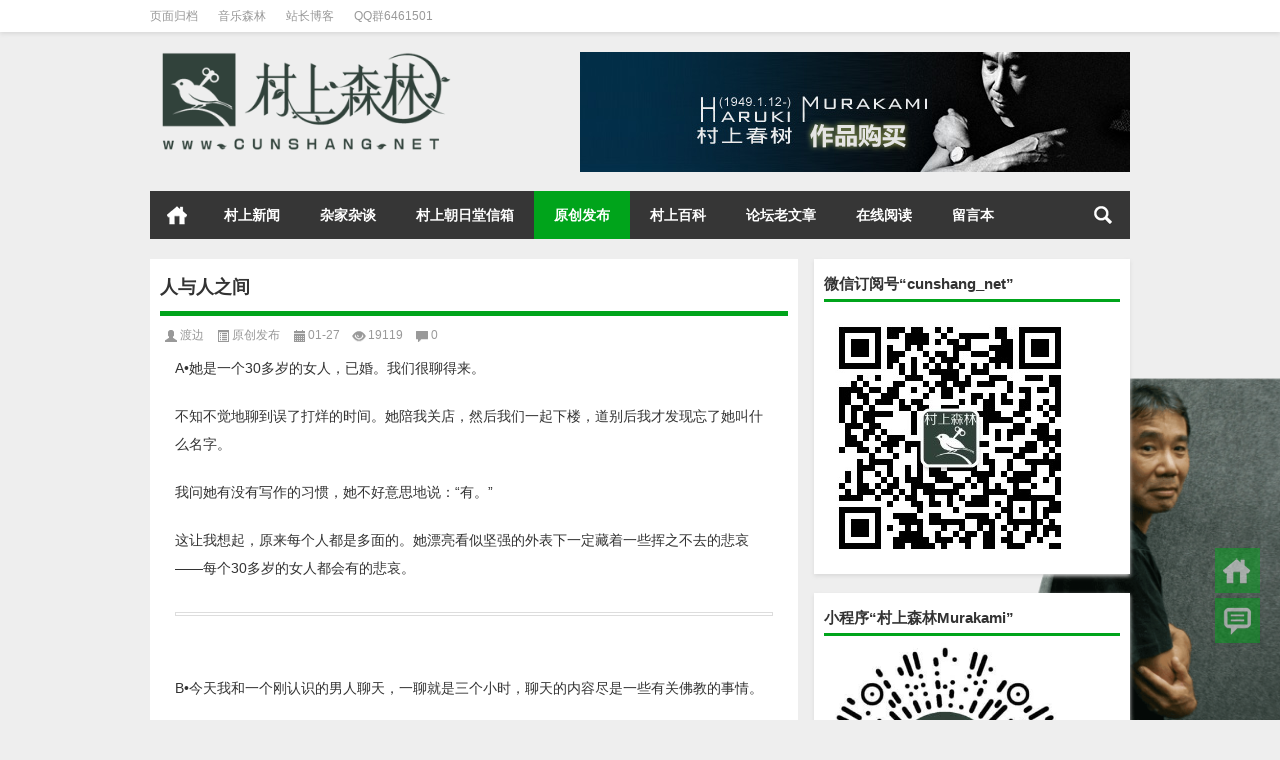

--- FILE ---
content_type: text/html; charset=UTF-8
request_url: https://www.cunshang.net/3220.html
body_size: 14648
content:
<!DOCTYPE html PUBLIC "-//W3C//DTD XHTML 1.0 Transitional//EN" "http://www.w3.org/TR/xhtml1/DTD/xhtml1-transitional.dtd">
<html xmlns="http://www.w3.org/1999/xhtml">
<head profile="http://gmpg.org/xfn/11">
<meta charset="UTF-8">
<meta http-equiv="Content-Type" content="text/html" />
<meta http-equiv="X-UA-Compatible" content="IE=edge,chrome=1">
<title>人与人之间|村上春树的森林</title>

<meta name="description" content="A•她是一个30多岁的女人，已婚。我们很聊得来。 不知不觉地聊到误了打烊的时间。她陪我关店，然后我们一起下楼，道别后我才发现忘了她叫什么名字。 我问她有没有写作的习惯，她不好意思地说：“有。” 这让我想起，原来每个人都是多面的。她漂亮看似坚强的外表下一定藏着一" />
<meta name="keywords" content="" />
<meta name="viewport" content="width=device-width, initial-scale=1.0, user-scalable=0, minimum-scale=1.0, maximum-scale=1.0">
<link rel="alternate" type="application/rss+xml" title="村上春树的森林 RSS Feed" href="https://www.cunshang.net/feed" />
<link rel="alternate" type="application/atom+xml" title="村上春树的森林 Atom Feed" href="https://www.cunshang.net/feed/atom" />
<link rel="shortcut icon" href="/wp-content/themes/Loostrive/images/favicon.ico" type="image/x-icon" />
<link rel="pingback" href="https://www.cunshang.net/xmlrpc.php" />
<!--[if lte IE 7]><script>window.location.href='http://up.loome.net/upgrade-your-browser2.html?referrer='+location.href;</script><![endif]-->
<meta name='robots' content='max-image-preview:large' />
<link rel='stylesheet' id='wp-block-library-css' href='https://www.cunshang.net/wp-includes/css/dist/block-library/style.min.css?ver=6.6.4' type='text/css' media='all' />
<style id='classic-theme-styles-inline-css' type='text/css'>
/*! This file is auto-generated */
.wp-block-button__link{color:#fff;background-color:#32373c;border-radius:9999px;box-shadow:none;text-decoration:none;padding:calc(.667em + 2px) calc(1.333em + 2px);font-size:1.125em}.wp-block-file__button{background:#32373c;color:#fff;text-decoration:none}
</style>
<style id='global-styles-inline-css' type='text/css'>
:root{--wp--preset--aspect-ratio--square: 1;--wp--preset--aspect-ratio--4-3: 4/3;--wp--preset--aspect-ratio--3-4: 3/4;--wp--preset--aspect-ratio--3-2: 3/2;--wp--preset--aspect-ratio--2-3: 2/3;--wp--preset--aspect-ratio--16-9: 16/9;--wp--preset--aspect-ratio--9-16: 9/16;--wp--preset--color--black: #000000;--wp--preset--color--cyan-bluish-gray: #abb8c3;--wp--preset--color--white: #ffffff;--wp--preset--color--pale-pink: #f78da7;--wp--preset--color--vivid-red: #cf2e2e;--wp--preset--color--luminous-vivid-orange: #ff6900;--wp--preset--color--luminous-vivid-amber: #fcb900;--wp--preset--color--light-green-cyan: #7bdcb5;--wp--preset--color--vivid-green-cyan: #00d084;--wp--preset--color--pale-cyan-blue: #8ed1fc;--wp--preset--color--vivid-cyan-blue: #0693e3;--wp--preset--color--vivid-purple: #9b51e0;--wp--preset--gradient--vivid-cyan-blue-to-vivid-purple: linear-gradient(135deg,rgba(6,147,227,1) 0%,rgb(155,81,224) 100%);--wp--preset--gradient--light-green-cyan-to-vivid-green-cyan: linear-gradient(135deg,rgb(122,220,180) 0%,rgb(0,208,130) 100%);--wp--preset--gradient--luminous-vivid-amber-to-luminous-vivid-orange: linear-gradient(135deg,rgba(252,185,0,1) 0%,rgba(255,105,0,1) 100%);--wp--preset--gradient--luminous-vivid-orange-to-vivid-red: linear-gradient(135deg,rgba(255,105,0,1) 0%,rgb(207,46,46) 100%);--wp--preset--gradient--very-light-gray-to-cyan-bluish-gray: linear-gradient(135deg,rgb(238,238,238) 0%,rgb(169,184,195) 100%);--wp--preset--gradient--cool-to-warm-spectrum: linear-gradient(135deg,rgb(74,234,220) 0%,rgb(151,120,209) 20%,rgb(207,42,186) 40%,rgb(238,44,130) 60%,rgb(251,105,98) 80%,rgb(254,248,76) 100%);--wp--preset--gradient--blush-light-purple: linear-gradient(135deg,rgb(255,206,236) 0%,rgb(152,150,240) 100%);--wp--preset--gradient--blush-bordeaux: linear-gradient(135deg,rgb(254,205,165) 0%,rgb(254,45,45) 50%,rgb(107,0,62) 100%);--wp--preset--gradient--luminous-dusk: linear-gradient(135deg,rgb(255,203,112) 0%,rgb(199,81,192) 50%,rgb(65,88,208) 100%);--wp--preset--gradient--pale-ocean: linear-gradient(135deg,rgb(255,245,203) 0%,rgb(182,227,212) 50%,rgb(51,167,181) 100%);--wp--preset--gradient--electric-grass: linear-gradient(135deg,rgb(202,248,128) 0%,rgb(113,206,126) 100%);--wp--preset--gradient--midnight: linear-gradient(135deg,rgb(2,3,129) 0%,rgb(40,116,252) 100%);--wp--preset--font-size--small: 13px;--wp--preset--font-size--medium: 20px;--wp--preset--font-size--large: 36px;--wp--preset--font-size--x-large: 42px;--wp--preset--spacing--20: 0.44rem;--wp--preset--spacing--30: 0.67rem;--wp--preset--spacing--40: 1rem;--wp--preset--spacing--50: 1.5rem;--wp--preset--spacing--60: 2.25rem;--wp--preset--spacing--70: 3.38rem;--wp--preset--spacing--80: 5.06rem;--wp--preset--shadow--natural: 6px 6px 9px rgba(0, 0, 0, 0.2);--wp--preset--shadow--deep: 12px 12px 50px rgba(0, 0, 0, 0.4);--wp--preset--shadow--sharp: 6px 6px 0px rgba(0, 0, 0, 0.2);--wp--preset--shadow--outlined: 6px 6px 0px -3px rgba(255, 255, 255, 1), 6px 6px rgba(0, 0, 0, 1);--wp--preset--shadow--crisp: 6px 6px 0px rgba(0, 0, 0, 1);}:where(.is-layout-flex){gap: 0.5em;}:where(.is-layout-grid){gap: 0.5em;}body .is-layout-flex{display: flex;}.is-layout-flex{flex-wrap: wrap;align-items: center;}.is-layout-flex > :is(*, div){margin: 0;}body .is-layout-grid{display: grid;}.is-layout-grid > :is(*, div){margin: 0;}:where(.wp-block-columns.is-layout-flex){gap: 2em;}:where(.wp-block-columns.is-layout-grid){gap: 2em;}:where(.wp-block-post-template.is-layout-flex){gap: 1.25em;}:where(.wp-block-post-template.is-layout-grid){gap: 1.25em;}.has-black-color{color: var(--wp--preset--color--black) !important;}.has-cyan-bluish-gray-color{color: var(--wp--preset--color--cyan-bluish-gray) !important;}.has-white-color{color: var(--wp--preset--color--white) !important;}.has-pale-pink-color{color: var(--wp--preset--color--pale-pink) !important;}.has-vivid-red-color{color: var(--wp--preset--color--vivid-red) !important;}.has-luminous-vivid-orange-color{color: var(--wp--preset--color--luminous-vivid-orange) !important;}.has-luminous-vivid-amber-color{color: var(--wp--preset--color--luminous-vivid-amber) !important;}.has-light-green-cyan-color{color: var(--wp--preset--color--light-green-cyan) !important;}.has-vivid-green-cyan-color{color: var(--wp--preset--color--vivid-green-cyan) !important;}.has-pale-cyan-blue-color{color: var(--wp--preset--color--pale-cyan-blue) !important;}.has-vivid-cyan-blue-color{color: var(--wp--preset--color--vivid-cyan-blue) !important;}.has-vivid-purple-color{color: var(--wp--preset--color--vivid-purple) !important;}.has-black-background-color{background-color: var(--wp--preset--color--black) !important;}.has-cyan-bluish-gray-background-color{background-color: var(--wp--preset--color--cyan-bluish-gray) !important;}.has-white-background-color{background-color: var(--wp--preset--color--white) !important;}.has-pale-pink-background-color{background-color: var(--wp--preset--color--pale-pink) !important;}.has-vivid-red-background-color{background-color: var(--wp--preset--color--vivid-red) !important;}.has-luminous-vivid-orange-background-color{background-color: var(--wp--preset--color--luminous-vivid-orange) !important;}.has-luminous-vivid-amber-background-color{background-color: var(--wp--preset--color--luminous-vivid-amber) !important;}.has-light-green-cyan-background-color{background-color: var(--wp--preset--color--light-green-cyan) !important;}.has-vivid-green-cyan-background-color{background-color: var(--wp--preset--color--vivid-green-cyan) !important;}.has-pale-cyan-blue-background-color{background-color: var(--wp--preset--color--pale-cyan-blue) !important;}.has-vivid-cyan-blue-background-color{background-color: var(--wp--preset--color--vivid-cyan-blue) !important;}.has-vivid-purple-background-color{background-color: var(--wp--preset--color--vivid-purple) !important;}.has-black-border-color{border-color: var(--wp--preset--color--black) !important;}.has-cyan-bluish-gray-border-color{border-color: var(--wp--preset--color--cyan-bluish-gray) !important;}.has-white-border-color{border-color: var(--wp--preset--color--white) !important;}.has-pale-pink-border-color{border-color: var(--wp--preset--color--pale-pink) !important;}.has-vivid-red-border-color{border-color: var(--wp--preset--color--vivid-red) !important;}.has-luminous-vivid-orange-border-color{border-color: var(--wp--preset--color--luminous-vivid-orange) !important;}.has-luminous-vivid-amber-border-color{border-color: var(--wp--preset--color--luminous-vivid-amber) !important;}.has-light-green-cyan-border-color{border-color: var(--wp--preset--color--light-green-cyan) !important;}.has-vivid-green-cyan-border-color{border-color: var(--wp--preset--color--vivid-green-cyan) !important;}.has-pale-cyan-blue-border-color{border-color: var(--wp--preset--color--pale-cyan-blue) !important;}.has-vivid-cyan-blue-border-color{border-color: var(--wp--preset--color--vivid-cyan-blue) !important;}.has-vivid-purple-border-color{border-color: var(--wp--preset--color--vivid-purple) !important;}.has-vivid-cyan-blue-to-vivid-purple-gradient-background{background: var(--wp--preset--gradient--vivid-cyan-blue-to-vivid-purple) !important;}.has-light-green-cyan-to-vivid-green-cyan-gradient-background{background: var(--wp--preset--gradient--light-green-cyan-to-vivid-green-cyan) !important;}.has-luminous-vivid-amber-to-luminous-vivid-orange-gradient-background{background: var(--wp--preset--gradient--luminous-vivid-amber-to-luminous-vivid-orange) !important;}.has-luminous-vivid-orange-to-vivid-red-gradient-background{background: var(--wp--preset--gradient--luminous-vivid-orange-to-vivid-red) !important;}.has-very-light-gray-to-cyan-bluish-gray-gradient-background{background: var(--wp--preset--gradient--very-light-gray-to-cyan-bluish-gray) !important;}.has-cool-to-warm-spectrum-gradient-background{background: var(--wp--preset--gradient--cool-to-warm-spectrum) !important;}.has-blush-light-purple-gradient-background{background: var(--wp--preset--gradient--blush-light-purple) !important;}.has-blush-bordeaux-gradient-background{background: var(--wp--preset--gradient--blush-bordeaux) !important;}.has-luminous-dusk-gradient-background{background: var(--wp--preset--gradient--luminous-dusk) !important;}.has-pale-ocean-gradient-background{background: var(--wp--preset--gradient--pale-ocean) !important;}.has-electric-grass-gradient-background{background: var(--wp--preset--gradient--electric-grass) !important;}.has-midnight-gradient-background{background: var(--wp--preset--gradient--midnight) !important;}.has-small-font-size{font-size: var(--wp--preset--font-size--small) !important;}.has-medium-font-size{font-size: var(--wp--preset--font-size--medium) !important;}.has-large-font-size{font-size: var(--wp--preset--font-size--large) !important;}.has-x-large-font-size{font-size: var(--wp--preset--font-size--x-large) !important;}
:where(.wp-block-post-template.is-layout-flex){gap: 1.25em;}:where(.wp-block-post-template.is-layout-grid){gap: 1.25em;}
:where(.wp-block-columns.is-layout-flex){gap: 2em;}:where(.wp-block-columns.is-layout-grid){gap: 2em;}
:root :where(.wp-block-pullquote){font-size: 1.5em;line-height: 1.6;}
</style>
<link rel='stylesheet' id='kube-css' href='https://www.cunshang.net/wp-content/themes/Loostrive/css/kube.css?ver=6.6.4' type='text/css' media='all' />
<link rel='stylesheet' id='fresco-css' href='https://www.cunshang.net/wp-content/themes/Loostrive/images/imgbox/lightbox.css?ver=1.5.1' type='text/css' media='all' />
<script type="text/javascript" src="https://www.cunshang.net/wp-content/themes/Loostrive/js/jquery.min.js?ver=6.6.4" id="jquery-js"></script>
<script type="text/javascript" src="https://www.cunshang.net/wp-content/plugins/links-auto-replacer/public/js/lar-public.js?ver=2.0.0" id="links-auto-replacer-js"></script>
<script type="text/javascript" src="https://www.cunshang.net/wp-content/themes/Loostrive/comments-ajax.js?ver=1" id="comments-ajax-js"></script>
<link rel="https://api.w.org/" href="https://www.cunshang.net/wp-json/" /><link rel="alternate" title="JSON" type="application/json" href="https://www.cunshang.net/wp-json/wp/v2/posts/3220" /><link rel="canonical" href="https://www.cunshang.net/3220.html" />
<link rel='shortlink' href='https://www.cunshang.net/?p=3220' />
<link rel="alternate" title="oEmbed (JSON)" type="application/json+oembed" href="https://www.cunshang.net/wp-json/oembed/1.0/embed?url=https%3A%2F%2Fwww.cunshang.net%2F3220.html" />
<link rel="alternate" title="oEmbed (XML)" type="text/xml+oembed" href="https://www.cunshang.net/wp-json/oembed/1.0/embed?url=https%3A%2F%2Fwww.cunshang.net%2F3220.html&#038;format=xml" />
<style> .lar_social_share_icon{
 				margin: 2px;
 				}</style><link rel="stylesheet" type="text/css" href="https://www.cunshang.net/wp-content/themes/Loostrive/css/style/green.css" />
<style type="text/css" id="custom-background-css">
body.custom-background { background-image: url("https://www.cunshang.net/wp-content/uploads/2018/03/bg.png"); background-position: right bottom; background-size: contain; background-repeat: no-repeat; background-attachment: fixed; }
</style>
			<style type="text/css" id="wp-custom-css">
			.harry-longimage {

margin-bottom:-9px;

}		</style>
		<style>
	#post_container .fixed-hight .thumbnail{height:200px; overflow: hidden;}
	@media only screen and (max-width: 640px) {#post_container .fixed-hight .thumbnail{height:105px; overflow: hidden;}}
	.related,.related_box{height: 185px;}
	.related_box .r_pic,.related_box .r_pic img {height: 95px;}
		@media only screen and (max-width: 640px) {#post_container li .article h2{height: 45px;overflow: hidden;padding-bottom: 0;margin-bottom: 10px;}}	@media only screen and (max-width: 640px){.container {margin:0 5% ;max-width:none !important;}}    </style>
	<script type="text/javascript" src="/js/jquery.jplayer.min.js"></script>
<script type="text/javascript">
//<![CDATA[

$(document).ready(function(){

	// Local copy of jQuery selectors, for performance.
	var	my_jPlayer = $("#jquery_jplayer"),
		my_trackName = $("#jp_container .track-name"),
		my_playState = $("#jp_container .play-state"),
		my_extraPlayInfo = $("#jp_container .extra-play-info");

	// Some options
	var	opt_play_first = false, // If true, will attempt to auto-play the default track on page loads. No effect on mobile devices, like iOS.
		opt_auto_play = true, // If true, when a track is selected, it will auto-play.
		opt_text_playing = "Now playing", // Text when playing
		opt_text_selected = "Track selected"; // Text when not playing

	// A flag to capture the first track
	var first_track = true;

	// Change the time format
	$.jPlayer.timeFormat.padMin = false;
	$.jPlayer.timeFormat.padSec = false;
	$.jPlayer.timeFormat.sepMin = " min ";
	$.jPlayer.timeFormat.sepSec = " sec";

	// Initialize the play state text
	my_playState.text(opt_text_selected);

	// Instance jPlayer
	my_jPlayer.jPlayer({
		ready: function () {
			$("#jp_container .track-default").click();
		},
		timeupdate: function(event) {
			my_extraPlayInfo.text(parseInt(event.jPlayer.status.currentPercentAbsolute, 10) + "%");
		},
		play: function(event) {
			my_playState.text(opt_text_playing);
		},
		pause: function(event) {
			my_playState.text(opt_text_selected);
		},
		ended: function(event) {
			my_playState.text(opt_text_selected);
		},
		swfPath: "../../dist/jplayer",
		cssSelectorAncestor: "#jp_container",
		supplied: "mp3",
		wmode: "window"
	});

	// Create click handlers for the different tracks
	$("#jp_container .track").click(function(e) {
		my_trackName.text($(this).text());
		my_jPlayer.jPlayer("setMedia", {
			mp3: $(this).attr("href")
		});
		if((opt_play_first && first_track) || (opt_auto_play && !first_track)) {
			my_jPlayer.jPlayer("play");
		}
		first_track = false;
		$(this).blur();
		return false;
	});

});
//]]>
</script>
</head>
<body  class="custom-background">
		<div id="head" class="row">
        			
        	<div class="mainbar row">
                <div class="container">
                        <div id="topbar">
                            <ul id="toolbar" class="menu"><li id="menu-item-613" class="menu-item menu-item-type-post_type menu-item-object-page menu-item-613"><a href="https://www.cunshang.net/page-archive">页面归档</a></li>
<li id="menu-item-1045" class="menu-item menu-item-type-custom menu-item-object-custom menu-item-1045"><a target="_blank" rel="noopener" href="http://www.zhangyoucheng.com">音乐森林</a></li>
<li id="menu-item-4088" class="menu-item menu-item-type-custom menu-item-object-custom menu-item-4088"><a target="_blank" rel="noopener" href="http://www.blog555.com">站长博客</a></li>
<li id="menu-item-4397" class="menu-item menu-item-type-custom menu-item-object-custom menu-item-4397"><a target="_blank" rel="noopener" href="http://t.cn/8smYg2Q">QQ群6461501</a></li>
</ul>                        </div>
                        <div id="rss">
                            <ul>
                                                                                            </ul>
                        </div>
                 </div>  
             </div>
             <div class="clear"></div>
         				<div class="container">
					<div id="blogname" class="third">
                    	<a href="https://www.cunshang.net/" title="村上春树的森林">                        <img src="/wp-content/themes/Loostrive/images/logo.png" alt="村上春树的森林" /></a>
                    </div>
                 	                 	<div class="banner push-right">
                 	<a href="
https://jingfen.jd.com/item?u_act_p=union-activity&union_page_id=274316&utm_campaign=t_45318" target="blank"><img src="/images/banner1.png" ></a>
<!-- <div id="jquery_jplayer"></div><div id="jp_container" class="demo-container"><a href="/murakamiharuki.mp3" class="track track-default"><img src="/images/banner.png" ></a></div> -->					</div>
                	                </div>
				<div class="clear"></div>
		</div>
		<div class="mainmenus container">
			<div class="mainmenu">
				<div class="topnav">
					                		<a href="https://www.cunshang.net" title="首页" class="home_none">首页</a>
    				                    <div class="menu-button"><i class="menu-ico"></i></div>
                    	<ul id="menu-%e5%af%bc%e8%88%aa" class="menu"><li id="menu-item-47" class="menu-item menu-item-type-taxonomy menu-item-object-category menu-item-47"><a href="https://www.cunshang.net/category/news">村上新闻</a></li>
<li id="menu-item-70" class="menu-item menu-item-type-taxonomy menu-item-object-category menu-item-70"><a href="https://www.cunshang.net/category/comments">杂家杂谈</a></li>
<li id="menu-item-7081" class="menu-item menu-item-type-taxonomy menu-item-object-category menu-item-7081"><a href="https://www.cunshang.net/category/murakamisplace">村上朝日堂信箱</a></li>
<li id="menu-item-1434" class="menu-item menu-item-type-taxonomy menu-item-object-category current-post-ancestor current-menu-parent current-post-parent menu-item-1434"><a href="https://www.cunshang.net/category/ycfb">原创发布</a></li>
<li id="menu-item-95" class="menu-item menu-item-type-custom menu-item-object-custom menu-item-has-children menu-item-95"><a href="#">村上百科</a>
<ul class="sub-menu">
	<li id="menu-item-91" class="menu-item menu-item-type-post_type menu-item-object-page menu-item-91"><a href="https://www.cunshang.net/encyclopedia-of-chinese-village-version">村上百科中文版</a></li>
	<li id="menu-item-96" class="menu-item menu-item-type-post_type menu-item-object-page menu-item-96"><a href="https://www.cunshang.net/wikipedia-on-japanese-version">村上百科日文版</a></li>
	<li id="menu-item-101" class="menu-item menu-item-type-post_type menu-item-object-page menu-item-101"><a href="https://www.cunshang.net/murakami-wikipedia-english-version">村上百科英文版</a></li>
	<li id="menu-item-622" class="menu-item menu-item-type-post_type menu-item-object-page menu-item-622"><a href="https://www.cunshang.net/haruki-murakami-quotations">村上春树语录</a></li>
	<li id="menu-item-619" class="menu-item menu-item-type-post_type menu-item-object-page menu-item-619"><a href="https://www.cunshang.net/haruki-murakami-tree-s-quotes">村上春樹の名言</a></li>
	<li id="menu-item-701" class="menu-item menu-item-type-post_type menu-item-object-page menu-item-701"><a href="https://www.cunshang.net/haruki-murakami-quotes">Murakami quotes</a></li>
</ul>
</li>
<li id="menu-item-6785" class="menu-item menu-item-type-custom menu-item-object-custom menu-item-6785"><a target="_blank" rel="noopener" href="/qtfy/index.htm">论坛老文章</a></li>
<li id="menu-item-6964" class="menu-item menu-item-type-custom menu-item-object-custom menu-item-6964"><a target="_blank" rel="noopener" href="https://yd.qq.com/web/search/books?author=%E6%9D%91%E4%B8%8A%E6%98%A5%E6%A0%91">在线阅读</a></li>
<li id="menu-item-7090" class="menu-item menu-item-type-post_type menu-item-object-page menu-item-7090"><a href="https://www.cunshang.net/post-this">留言本</a></li>
</ul>                    
                <ul class="menu-right">
                    <li class="menu-search">
                    	<a href="#" id="menu-search" title="搜索"></a>
                    	<div class="menu-search-form ">
							<form action="https://www.cunshang.net" method="get">
                            	<input name="s" type="text" id="search" value="" maxlength="150" placeholder="请输入搜索内容" x-webkit-speech style="width:135px">
                            	<input type="submit" value="搜索" class="button"/>
                            </form>
                        </div>
                    </li>
                </ul> 
                                 <!-- menus END -->                    
            </div>
				</div>
				<div class="clear"></div>
			</div>
		</div>
			<div class="container">
					<div class="row"></div>   	 	<div id="sidebar">
	 
<div class="widget box row"><h3>微信订阅号“cunshang_net”</h3>			<div class="textwidget"><img src="http://www.cunshang.net/wp-content/uploads/2014/12/qrcode_for_gh_debef8364f59_258.jpg"></div>
		</div><div class="widget box row"><h3>小程序“村上森林Murakami”</h3>			<div class="textwidget"><p><img fetchpriority="high" decoding="async" class="alignnone  wp-image-7007" src="http://www.cunshang.net/wp-content/uploads/2024/06/xiaochengxulogo-1-1.jpg" alt="" width="248" height="248" /></p>
</div>
		</div>		  <div class="widget box row">
		  	<div id="tab-title">
				<div class="tab">
					<ul id="tabnav">
						<li class="selected">最新文章</li>
						<li>热评文章</li>
						<li>随机文章</li>
					</ul>
				</div>
				<div class="clear"></div>
			</div>
			<div id="tab-content">
				<ul>	<li><a href='https://www.cunshang.net/7532.html'>小城与不确定性的墙 在线阅读</a></li>
	<li><a href='https://www.cunshang.net/7505.html'>【限量礼盒版】小城与不确定性的墙 村上春树新书</a></li>
	<li><a href='https://www.cunshang.net/7499.html'>读客版《小城与不确定性的墙》封面公布</a></li>
	<li><a href='https://www.cunshang.net/7492.html'>新书定名《小城与不确定性的墙》</a></li>
	<li><a href='https://www.cunshang.net/7442.html'>村上春树作品赖明珠译本推出｜长文解析赖译与林译，百分百还原村上成为可能吗？</a></li>
	<li><a href='https://www.cunshang.net/7437.html'>马保靖：《与世界末日与冷酷异境》——我的村上春树阅途起始</a></li>
	<li><a href='https://www.cunshang.net/7435.html'>０７０、０７１：给毕业初中生的寄语</a></li>
	<li><a href='https://www.cunshang.net/7433.html'>０６９：拥抱失去的东西</a></li>
	<li><a href='https://www.cunshang.net/7430.html'>０６７、０６８：小时候读过，记忆犹存的书</a></li>
	<li><a href='https://www.cunshang.net/7428.html'>０６６：菅止戈男的歌词变了</a></li>
</ul>
				<ul class="hide">                	<li><a href="https://www.cunshang.net/1354.html" title="站长的村上书籍一览">站长的村上书籍一览</a></li>
				                	<li><a href="https://www.cunshang.net/6786.html" title="十几年前的一些论坛文章">十几年前的一些论坛文章</a></li>
				                	<li><a href="https://www.cunshang.net/7532.html" title="小城与不确定性的墙 在线阅读">小城与不确定性的墙 在线阅读</a></li>
				                	<li><a href="https://www.cunshang.net/2191.html" title="村上春树的巡礼之年CD">村上春树的巡礼之年CD</a></li>
				                	<li><a href="https://www.cunshang.net/1159.html" title="村上春树的“炸牡蛎理论”">村上春树的“炸牡蛎理论”</a></li>
				                	<li><a href="https://www.cunshang.net/6239.html" title="驱动你生活的原动力是什么？">驱动你生活的原动力是什么？</a></li>
				                	<li><a href="https://www.cunshang.net/6830.html" title="村上春树，终于要出新书了！7月18日出版发行">村上春树，终于要出新书了！7月18日出版发行</a></li>
				                	<li><a href="https://www.cunshang.net/218.html" title="音乐、性和死亡——试析村上春树构筑《挪威的森林》的基本元素">音乐、性和死亡——试析村上春树构筑《挪威的森林》的基本元素</a></li>
				                	<li><a href="https://www.cunshang.net/6576.html" title="网站重新开放">网站重新开放</a></li>
				                	<li><a href="https://www.cunshang.net/6581.html" title="《刺杀骑士团长》：是时候告别林少华的矫情翻译和江郎才尽的村上春树了！">《刺杀骑士团长》：是时候告别林少华的矫情翻译和江郎才尽的村上春树了！</a></li>
				</ul>
				<ul class="hide">
				                	<li><a href="https://www.cunshang.net/7331.html" title="016 宫泽理惠的诱惑 的文章">016 宫泽理惠的诱惑</a></li>
				                	<li><a href="https://www.cunshang.net/3987.html" title="村上春树在二零零四（多图慎入） 的文章">村上春树在二零零四（多图慎入）</a></li>
				                	<li><a href="https://www.cunshang.net/7421.html" title="０６３：《弗兰妮和祖伊》真有趣 的文章">０６３：《弗兰妮和祖伊》真有趣</a></li>
				                	<li><a href="https://www.cunshang.net/2688.html" title="北海乘桴：背对1968——《挪威的森林》的政治背景 的文章">北海乘桴：背对1968——《挪威的森林》的政治背景</a></li>
				                	<li><a href="https://www.cunshang.net/2648.html" title="村上春树：死并非生的对立面，死潜伏在我们的生之中 的文章">村上春树：死并非生的对立面，死潜伏在我们的生之中</a></li>
				                	<li><a href="https://www.cunshang.net/5546.html" title="村上春树今年能拿到诺贝尔文学奖吗？ 的文章">村上春树今年能拿到诺贝尔文学奖吗？</a></li>
				                	<li><a href="https://www.cunshang.net/230.html" title="张爱玲与村上春树 的文章">张爱玲与村上春树</a></li>
				                	<li><a href="https://www.cunshang.net/5524.html" title="乔治·布什绝不可能是村上春树的“粉丝” 的文章">乔治·布什绝不可能是村上春树的“粉丝”</a></li>
				                	<li><a href="https://www.cunshang.net/1252.html" title="村上春树:不是体制创造我们 而是我们创造体制 的文章">村上春树:不是体制创造我们 而是我们创造体制</a></li>
				                	<li><a href="https://www.cunshang.net/3380.html" title="每个人心里都住着许多姑娘｜他推荐给她的8个微信公众号 的文章">每个人心里都住着许多姑娘｜他推荐给她的8个微信公众号</a></li>
				                </ul>
             </div>
          </div>
<div class="widget box row"><h3>最新评论</h3><div class="r_comment"> <ul id="scroll_List"><li><a href="https://www.cunshang.net/post-this#comment-494337" title="查看该评论文章： 留言本"><span>cynthia</span><br/>你能一直坚持下来真的非常厉害！那个时...</a></li><li><a href="https://www.cunshang.net/post-this#comment-494307" title="查看该评论文章： 留言本"><span>渡边</span><br/>是的啊，我上大学的时候开始做的这个网...</a></li><li><a href="https://www.cunshang.net/7532.html#comment-494306" title="查看该评论文章： 小城与不确定性的墙 在线阅读"><span>渡边</span><br/>嗯啊，一直放着呗~</a></li><li><a href="https://www.cunshang.net/post-this#comment-494275" title="查看该评论文章： 留言本"><span>cynthia</span><br/>我大概是在2002年的时候发现这个网站的...</a></li><li><a href="https://www.cunshang.net/7532.html#comment-494240" title="查看该评论文章： 小城与不确定性的墙 在线阅读"><span>ashes of time</span><br/>上次来还是初一 这会儿都三十啦 居然还...</a></li><li><a href="https://www.cunshang.net/7532.html#comment-494230" title="查看该评论文章： 小城与不确定性的墙 在线阅读"><span>初君</span><br/>初中第一次读村上君的书，当时就深深被...</a></li></ul></div></div>	<div id="sidebar-follow">
		</div>
</div>    	<div class="mainleft"  id="content">
			<div class="article_container row  box">
				<h1>人与人之间</h1>
                    <div class="article_info">
                        <span class="info_author info_ico"><a href="https://www.cunshang.net/author/%e6%b8%a1%e8%be%b9" title="由 渡边 发布" rel="author">渡边</a></span> 
                        <span class="info_category info_ico"><a href="https://www.cunshang.net/category/ycfb" rel="category tag">原创发布</a></span> 
                        <span class="info_date info_ico">01-27</span>
                        <span class="info_views info_ico">19119</span>
                        <span class="info_comment info_ico"><a href="https://www.cunshang.net/3220.html#respond">0</a></span>                    </div>
            	<div class="clear"></div>
            <div class="context">
				<div id="post_content"><p>A•她是一个30多岁的女人，已婚。我们很聊得来。</p>
<p>不知不觉地聊到误了打烊的时间。她陪我关店，然后我们一起下楼，道别后我才发现忘了她叫什么名字。</p>
<p>我问她有没有写作的习惯，她不好意思地说：“有。”</p>
<p>这让我想起，原来每个人都是多面的。她漂亮看似坚强的外表下一定藏着一些挥之不去的悲哀——每个30多岁的女人都会有的悲哀。</p>
<table border="0" cellspacing="0" cellpadding="0" align="left">
<tbody>
<tr>
<td></td>
</tr>
</tbody>
</table>
<p>&nbsp;</p>
<p>B•今天我和一个刚认识的男人聊天，一聊就是三个小时，聊天的内容尽是一些有关佛教的事情。</p>
<p>男人说，佛教是一个关于找寻真正的自我的信仰。</p>
<p>他突然问我是否读过村上春树的小说。随后，他拿起了一本村上春树的书(我忘了是哪一本)，说：“他写的东西好蓝，蓝得让人想跳楼。”</p>
<p>我们就这样开始聊起佛教来。</p>
<p>我对这个男人感到无比的好奇。他滔滔不绝地分析着日本和中国的历史，一副很有知识的样子。长得很普通，看起来应该是40出头。我觉得他乍看之下其实长得蛮像村上春树的。</p>
<p>他一直不停地强调，村上春树的小说真的很蓝，很蓝。</p>
<p>我忍不住问了他一句：“那你算是一个悲观的人吗？”</p>
<p>他说：“我一点都不消极，不过事实是，这个世界确实充满着痛苦与悲伤。唯一的办法，就是通过修行来摆脱世间永无止尽的痛苦。”</p>
<p>他和我一样，最喜欢的村上春树小说是《一九七三年的弹珠玩具》。他说，小说里有一幕是描写故事主人翁在山上驾着车，车子随着山路的斜坡上了又下，姿势优美得像只猫。</p>
<p>虽然我并不记得小说里有这样的一幕。</p>
<p>C•M是我在台北认识的台湾女生，今年25岁。我在台北住的青年旅馆就是她开的。</p>
<p>她长得很好看，留着一头长发，皮肤黝黑，很健康的样子。听说两年前和朋友开了这家青年旅社，而在做这件事之前她还一个人在欧洲旅行了一年。</p>
<p>这样的女生难免令人产生幻想。她有男朋友吗？有喜欢什么乐团吗？对死亡的看法又是什么？</p>
<p>离开台北的那天早上，她骑着电单车把我载到师大附近某一间咖啡馆吃早餐。</p>
<p>我们一班人，除了我这个新加坡人，还有来自南非的女生和一个从挪威来台湾学中文的男生Eivind。</p>
<p>在咖啡馆里，我们大家各自拿出一本书，认真地读起来。</p>
<p>M拿出的便是J.D. Salinger的“The Catcher In the Rye”。</p>
<p>(我在17岁至19岁之间，同时迷恋着J.D. Salinger、Jack Kerouac、Allen Ginsberg等50、60年代传奇作家。直到某一年——或许是21岁的时候吧——我才开始对他们的颓废堕落感到无比的厌恶。)</p>
<p>为了赶上中午的飞机，我和这些在青年旅社认识的朋友道别，离开咖啡馆，一个人前往机场。</p>
<p>后来的几个月，我一直都忘不了这个骑着电单车又爱读J.D. Salinger的女生。连我自己也不知道为什么。</p>
<p>(摘编自新加坡《联合早报》 文：卓诗妮)</p>
<div style='width:100%,margin-top:20px;text-align:center;'><br/><br/>微信扫描下方的二维码阅读本文<br/><br/><p><img  width='150' src='https://www.cunshang.net/wp-content/plugins/rest-api-to-miniprogram/qrcode/qrcode-3220.png' ></p></div></div>
				               	<div class="clear"></div>
                
                <div class="article_tags">
                	<div class="tagcloud">
                    	标签：                    </div>
                </div>
                             </div>
		</div>
    	    		<div class="single-ad box row"><script type="text/javascript">
    var pidArray = ["74641723441319639", "74641723441419023","74641723441722055","74641723441761632","74641723441804537","74641723441823964","74641723441846337","74641723441870528","74641723442013419","74641728728596787","74641728729161279"]; 
    var jd_union_pid = pidArray[Math.floor(Math.random() * pidArray.length)]; 
    var jd_union_euid = "";
</script>
<script type="text/javascript" src="//ads-union.jd.com/static/js/union.js"></script></div>
							
        
		<div class="row box">
			<div id="authorarea">
				                <i class="author_arrow"></i>
            </div>
		</div>
    	<div>
		<ul class="post-navigation row">
			<div class="post-previous twofifth">
				上一篇 <br> <a href="https://www.cunshang.net/3212.html" rel="prev">原创投稿 | 圣诞节的Dairy Queen-2014-01-26</a>            </div>
            <div class="post-next twofifth">
				下一篇 <br> <a href="https://www.cunshang.net/3232.html" rel="next">我的堕落</a>            </div>
        </ul>
	</div>
     
	<div class="article_container row  box article_related">
    	<div class="related">
		<ul>
		<li class="related_box"  >
			<a href="https://www.cunshang.net/6912.html" title="私小说《二人之国》第一幕" target="_blank">
			<div class="r_pic">
                    <img src="https://www.cunshang.net/wp-content/themes/Loostrive/images/noimage.gif" width="140" height="95" alt="暂无图片">			</div>
			<div class="r_title">
					私小说《二人之国》第一幕            </div>
            </a>
		</li>
			<li class="related_box"  >
			<a href="https://www.cunshang.net/6845.html" title="当我看完《当我谈跑步时，我谈些什么》，我想些什么" target="_blank">
			<div class="r_pic">
                    <img src="https://www.cunshang.net/wp-content/themes/Loostrive/images/noimage.gif" width="140" height="95" alt="暂无图片">			</div>
			<div class="r_title">
					当我看完《当我谈跑步时，我谈些什么》，我想些什么            </div>
            </a>
		</li>
			<li class="related_box"  >
			<a href="https://www.cunshang.net/6841.html" title="诗歌《别处生长》外三首" target="_blank">
			<div class="r_pic">
                    <img src="https://www.cunshang.net/wp-content/themes/Loostrive/images/noimage.gif" width="140" height="95" alt="暂无图片">			</div>
			<div class="r_title">
					诗歌《别处生长》外三首            </div>
            </a>
		</li>
			<li class="related_box"  >
			<a href="https://www.cunshang.net/6807.html" title="投稿--《心脏》" target="_blank">
			<div class="r_pic">
                    <img src="https://www.cunshang.net/wp-content/themes/Loostrive/images/noimage.gif" width="140" height="95" alt="暂无图片">			</div>
			<div class="r_title">
					投稿--《心脏》            </div>
            </a>
		</li>
			<li class="related_box"  >
			<a href="https://www.cunshang.net/6793.html" title="投稿--猫儿日记   二月一日深夜" target="_blank">
			<div class="r_pic">
                    <img src="https://www.cunshang.net/wp-content/themes/Loostrive/images/noimage.gif" width="140" height="95" alt="暂无图片">			</div>
			<div class="r_title">
					投稿--猫儿日记   二月一日深夜            </div>
            </a>
		</li>
			<li class="related_box"  >
			<a href="https://www.cunshang.net/6786.html" title="十几年前的一些论坛文章" target="_blank">
			<div class="r_pic">
                    <img src="https://www.cunshang.net/wp-content/themes/Loostrive/timthumb.php?src=http://www.cunshang.net/wp-content/uploads/2019/11/7FAC6E3B-E363-430B-8FCB-BC6830E0675B.jpeg&amp;h=95&amp;w=140&amp;zc=1" width="140" height="95" alt="十几年前的一些论坛文章" />			</div>
			<div class="r_title">
					十几年前的一些论坛文章            </div>
            </a>
		</li>
			<li class="related_box"  >
			<a href="https://www.cunshang.net/6752.html" title="村上春树的初秋和微阳" target="_blank">
			<div class="r_pic">
                    <img src="https://www.cunshang.net/wp-content/themes/Loostrive/images/noimage.gif" width="140" height="95" alt="暂无图片">			</div>
			<div class="r_title">
					村上春树的初秋和微阳            </div>
            </a>
		</li>
			<li class="related_box"  >
			<a href="https://www.cunshang.net/6576.html" title="网站重新开放" target="_blank">
			<div class="r_pic">
                    <img src="https://www.cunshang.net/wp-content/themes/Loostrive/timthumb.php?src=http://www.cunshang.net/wp-content/uploads/2018/03/old.png&amp;h=95&amp;w=140&amp;zc=1" width="140" height="95" alt="网站重新开放" />			</div>
			<div class="r_title">
					网站重新开放            </div>
            </a>
		</li>
	</ul>       	</div>
	</div>
         	<div class="clear"></div>
	<div id="comments_box">
		<!-- You can start editing here. -->
 
<div class="row box">			<!-- If comments are open, but there are no comments. -->
		<h3 id="comments">人与人之间：等您坐沙发呢！</h3>
	 			<div id="respond_box">
	<div id="respond">
		<h3>发表评论</h3>	
		<div class="cancel-comment-reply">
			<small><a rel="nofollow" id="cancel-comment-reply-link" href="/3220.html#respond" style="display:none;">点击这里取消回复。</a></small>
		</div>
		    <form action="http://www.cunshang.net/wp-comments-post.php" method="post" id="commentform">
      		<div id="comment-author-info">

        <ul class="comment_input">    
            <label for="author"><span class="input-prepend">昵称</span></label>
            <input type="text" name="author" id="author" class="" value="" size="22" tabindex="1" />
            <label for="email"><span class="input-prepend">邮箱</span></label>
            <input type="email" name="email" id="email" class="" value="" size="22" tabindex="2" />
            <label for="url"><span class="input-prepend">网址</span></label>
            <input type="text" name="url" id="url" class="" value="" size="22" tabindex="3" />
        </ul>
	</div>
      		<!--<p><small><strong>XHTML:</strong> You can use these tags: <code>&lt;a href=&quot;&quot; title=&quot;&quot;&gt; &lt;abbr title=&quot;&quot;&gt; &lt;acronym title=&quot;&quot;&gt; &lt;b&gt; &lt;blockquote cite=&quot;&quot;&gt; &lt;cite&gt; &lt;code&gt; &lt;del datetime=&quot;&quot;&gt; &lt;em&gt; &lt;i&gt; &lt;q cite=&quot;&quot;&gt; &lt;s&gt; &lt;strike&gt; &lt;strong&gt; </code></small></p>-->
      <div class="clear"></div>
      <div class="comt-box">
		<textarea name="comment" id="comment" class="comt-area" tabindex="4" cols="50" rows="5" onkeydown="if(event.ctrlKey&amp;&amp;event.keyCode==13){document.getElementById('submit').click();return false};"></textarea>
        <div class="comt-ctrl">
			<a class="comt-addsmilies" href="javascript:;">表情</a>
			<div class="comt-smilies"><a title="mrgreen" href="javascript:grin('mrgreen')"><img src="https://www.cunshang.net/wp-content/themes/Loostrive/images/smilies/icon_mrgreen.gif" /></a><a title="razz" href="javascript:grin('razz')"><img src="https://www.cunshang.net/wp-content/themes/Loostrive/images/smilies/icon_razz.gif" /></a><a title="sad" href="javascript:grin('sad')"><img src="https://www.cunshang.net/wp-content/themes/Loostrive/images/smilies/icon_sad.gif" /></a><a title="smile" href="javascript:grin('smile')"><img src="https://www.cunshang.net/wp-content/themes/Loostrive/images/smilies/icon_smile.gif" /></a><a title="oops" href="javascript:grin('oops')"><img src="https://www.cunshang.net/wp-content/themes/Loostrive/images/smilies/icon_redface.gif" /></a><a title="grin" href="javascript:grin('grin')"><img src="https://www.cunshang.net/wp-content/themes/Loostrive/images/smilies/icon_biggrin.gif" /></a><a title="eek" href="javascript:grin('eek')"><img src="https://www.cunshang.net/wp-content/themes/Loostrive/images/smilies/icon_surprised.gif" /></a><a title="???" href="javascript:grin('???')"><img src="https://www.cunshang.net/wp-content/themes/Loostrive/images/smilies/icon_confused.gif" /></a><a title="cool" href="javascript:grin('cool')"><img src="https://www.cunshang.net/wp-content/themes/Loostrive/images/smilies/icon_cool.gif" /></a><a title="lol" href="javascript:grin('lol')"><img src="https://www.cunshang.net/wp-content/themes/Loostrive/images/smilies/icon_lol.gif" /></a><a title="mad" href="javascript:grin('mad')"><img src="https://www.cunshang.net/wp-content/themes/Loostrive/images/smilies/icon_mad.gif" /></a><a title="twisted" href="javascript:grin('twisted')"><img src="https://www.cunshang.net/wp-content/themes/Loostrive/images/smilies/icon_twisted.gif" /></a><a title="roll" href="javascript:grin('roll')"><img src="https://www.cunshang.net/wp-content/themes/Loostrive/images/smilies/icon_rolleyes.gif" /></a><a title="wink" href="javascript:grin('wink')"><img src="https://www.cunshang.net/wp-content/themes/Loostrive/images/smilies/icon_wink.gif" /></a><a title="idea" href="javascript:grin('idea')"><img src="https://www.cunshang.net/wp-content/themes/Loostrive/images/smilies/icon_idea.gif" /></a><a title="arrow" href="javascript:grin('arrow')"><img src="https://www.cunshang.net/wp-content/themes/Loostrive/images/smilies/icon_arrow.gif" /></a><a title="neutral" href="javascript:grin('neutral')"><img src="https://www.cunshang.net/wp-content/themes/Loostrive/images/smilies/icon_neutral.gif" /></a><a title="cry" href="javascript:grin('cry')"><img src="https://www.cunshang.net/wp-content/themes/Loostrive/images/smilies/icon_cry.gif" /></a><a title="?" href="javascript:grin('?')"><img src="https://www.cunshang.net/wp-content/themes/Loostrive/images/smilies/icon_question.gif" /></a><a title="evil" href="javascript:grin('evil')"><img src="https://www.cunshang.net/wp-content/themes/Loostrive/images/smilies/icon_evil.gif" /></a><a title="shock" href="javascript:grin('shock')"><img src="https://www.cunshang.net/wp-content/themes/Loostrive/images/smilies/icon_eek.gif" /></a><a title="!" href="javascript:grin('!')"><img src="https://www.cunshang.net/wp-content/themes/Loostrive/images/smilies/icon_exclaim.gif" /></a></div>
            <span class="comt-num">还能输入<em>210</em>个字</span>
			<input class="comt-submit" name="submit" type="submit" id="submit" tabindex="5" value="发布评论" />
			<input type='hidden' name='comment_post_ID' value='3220' id='comment_post_ID' />
<input type='hidden' name='comment_parent' id='comment_parent' value='0' />
         </div>
       </div>
		<script type="text/javascript">	//Crel+Enter
		//<![CDATA[
			jQuery(document).keypress(function(e){
				if(e.ctrlKey && e.which == 13 || e.which == 10) { 
					jQuery(".submit").click();
					document.body.focus();
				} else if (e.shiftKey && e.which==13 || e.which == 10) {
					jQuery(".submit").click();
				}          
			})
		// ]]>
		</script>
		<p style="display: none;"><input type="hidden" id="akismet_comment_nonce" name="akismet_comment_nonce" value="fcc2fb2f7a" /></p><p style="display: none !important;" class="akismet-fields-container" data-prefix="ak_"><label>&#916;<textarea name="ak_hp_textarea" cols="45" rows="8" maxlength="100"></textarea></label><input type="hidden" id="ak_js_1" name="ak_js" value="11"/><script>document.getElementById( "ak_js_1" ).setAttribute( "value", ( new Date() ).getTime() );</script></p>    </form>
	<div class="clear"></div>
      </div>
  </div>
    </div>  
  <script type="text/javascript">
  function ajacpload(){
$('#comment_pager a').click(function(){
    var wpurl=$(this).attr("href").split(/(\?|&)action=AjaxCommentsPage.*$/)[0];
    var commentPage = 1;
    if (/comment-page-/i.test(wpurl)) {
    commentPage = wpurl.split(/comment-page-/i)[1].split(/(\/|#|&).*$/)[0];
    } else if (/cpage=/i.test(wpurl)) {
    commentPage = wpurl.split(/cpage=/)[1].split(/(\/|#|&).*$/)[0];
    };
    //alert(commentPage);//获取页数
    var postId =$('#cp_post_id').text();
	//alert(postId);//获取postid
    var url = wpurl.split(/#.*$/)[0];
    url += /\?/i.test(wpurl) ? '&' : '?';
    url += 'action=AjaxCommentsPage&post=' + postId + '&page=' + commentPage;        
    //alert(url);//看看传入参数是否正确
    $.ajax({
    url:url,
    type: 'GET',
    beforeSend: function() {
    document.body.style.cursor = 'wait';
    var C=0.7;//修改下面的选择器，评论列表div的id，分页部分的id
    $('#thecomments,#comment_pager').css({opacity:C,MozOpacity:C,KhtmlOpacity:C,filter:'alpha(opacity=' + C * 100 + ')'});
    var loading='Loading';
    $('#comment_pager').html(loading);
    },
    error: function(request) {
        alert(request.responseText);
    },
    success:function(data){
    var responses=data.split('');
    $('#thecomments').html(responses[0]);
    $('#comment_pager').html(responses[1]);
    var C=1; //修改下面的选择器，评论列表div的id，分页部分的id
    $('#thecomments,#comment_pager').css({opacity:C,MozOpacity:C,KhtmlOpacity:C,filter:'alpha(opacity=' + C * 100 + ')'});
    $('#cmploading').remove();
    document.body.style.cursor = 'auto';
    ajacpload();//自身重载一次
	//single_js();//需要重载的js，注意
	$body.animate( { scrollTop: $('#comment_header').offset().top - 200}, 1000);
        }//返回评论列表顶部
    });    
    return false;
    });
}
  </script>
    </div>
	</div>
</div>
<div class="clear"></div>
<div id="footer">
      <div class="copyright">
  <p> Copyright &copy; 2011-2024 <a href="https://www.cunshang.net/"><strong>
    村上春树的森林    </strong></a> <br />
        <a href="https://beian.miit.gov.cn/" rel="external">苏ICP备2024103726号</a>
	  <img src="/logo01.6189a29f.png" style="display: inline;margin: 0 5px;width: 16px;"><a href="https://beian.mps.gov.cn/#/query/webSearch?code=32011202001069" rel="noreferrer" target="_blank">苏公网安备32011202001069</a>
    .            <script>
var _hmt = _hmt || [];
(function() {
  var hm = document.createElement("script");
  hm.src = "https://hm.baidu.com/hm.js?e6e4bc8d3009fd26934525856030fd58";
  var s = document.getElementsByTagName("script")[0]; 
  s.parentNode.insertBefore(hm, s);
})();
</script>           </p>
  </div>
</div>
</div>
<!--gototop-->
<div id="tbox">
    <a id="home" href="https://www.cunshang.net"></a>
      	 
  <a id="pinglun" href="#comments_box" title="前往评论"><i class="fa fa-commenting"></i></a>
	    <a id="gotop" href="javascript:void(0)"></a> </div>
<script type="text/javascript" src="https://www.cunshang.net/wp-content/themes/Loostrive/js/loostrive.js?ver=1.1" id="script-js"></script>
<script type="text/javascript" src="https://www.cunshang.net/wp-content/themes/Loostrive/images/imgbox/lightbox.min.js?ver=1.5.1" id="fresco-js"></script>
<script defer type="text/javascript" src="https://www.cunshang.net/wp-content/plugins/akismet/_inc/akismet-frontend.js?ver=1762987639" id="akismet-frontend-js"></script>

</body></html>

--- FILE ---
content_type: text/html;charset=UTF-8
request_url: https://ads-union.jd.com/pre?callback=callback&pid=74641723441870528&cuid=&euid=&cb=jd1769395255431&t=1769395255431
body_size: 103
content:
	callback('jd1769395255431="//ads-union.jd.com/product?type=product&pt=1&unionId=45318&siteId=64733594&mid=12380650&w=308&h=170&euid=&cuid=&pid=74641723441870528&pvt=0&pv=baee39885959464d90baa5bd6c2a0e85&cUnionId=&extColumns=&lpt=0"')


--- FILE ---
content_type: text/html;charset=UTF-8
request_url: https://ads-union.jd.com/product?type=product&pt=1&unionId=45318&siteId=64733594&mid=12380650&w=308&h=170&euid=&cuid=&pid=74641723441870528&pvt=0&pv=baee39885959464d90baa5bd6c2a0e85&cUnionId=&extColumns=&lpt=0&charSet=UTF-8&windowSize=308,170
body_size: 1376
content:
	<!DOCTYPE html PUBLIC "-//W3C//DTD XHTML 1.0 Transitional//EN" "http://www.w3.org/TR/xhtml1/DTD/xhtml1-transitional.dtd"> 
<html xmlns="http://www.w3.org/1999/xhtml">
	<head>
        <meta content="text/html; charset=utf-8" http-equiv=Content-Type/>
		<title></title>
		<link rel="stylesheet" type="text/css" href="/static/css/new_page.css" />
        <script type="text/javascript" charset="utf-8" src="/static/js/jquery.min.js"></script>
        <meta property="jd:sku" content="12380650" />
	</head>
	<body>
		<div class="ad-box-lr" style="width:308px; height:170px;">
				<div class="mark"><a href="//media.jd.com/" target="_blank" title="京东联盟推广">JD</a></div>
				<a href="//union-click.jd.com/jdc?type=union&p=[base64]&t=W1dCFBBFC1pXUwkEAEAdQFkJBRpWXEdDB15FFQEQDlQcXxQdS0IJRg==&e=" target="_blank">
					<img src="http://img14.360buyimg.com/N2/jfs/t1/388441/21/12315/52564/69742b03F3ffea6ac/09143203201b4ddf.jpg" width="160" height="160"/>
				</a>
		  		<div class="info">
		  			<table>
		  				<tr>
		  					<td>
					  			<a target="_blank" href="//union-click.jd.com/jdc?type=union&p=[base64]&t=W1dCFBBFC1pXUwkEAEAdQFkJBRpWXEdDB15FFQEQDlQcXxQdS0IJRg==&e=">
				 					<i title="村上春树：世界尽头与冷酷仙境（2018）">村上春树：世界尽头与冷酷仙境（2018）</i>
				 				</a>
		  						<a id="J_12380650" class="item-price" target="_blank" href="//union-click.jd.com/jdc?type=union&p=[base64]&t=W1dCFBBFC1pXUwkEAEAdQFkJBRpWXEdDB15FFQEQDlQcXxQdS0IJRg==&e="><em>￥</em></a>
		  					</td>
		  				</tr>
		  			</table>
		  		</div>
		</div>
		<script type="text/javascript" charset="utf-8" src="/static/js/common.js"></script>
		<script src="https://h5.360buyimg.com/ws_js/jdwebm.js?v=jdAd" async></script>
		<script>
			var bp_bizid = "jdAdList"
		</script>
		<script src="https://gias.jd.com/js/pc-tk.js"></script>
		<script src="https://storage.360buyimg.com/jsresource/risk/handler.js"></script>
		<script src="https://storage.360buyimg.com/webcontainer/js_security_v3_0.1.4.js"></script>
    <script type="text/javascript" charset="utf-8" src="/static/js/sha256.js"></script>
    <script type="text/javascript" charset="utf-8" src="/static/js/sign.js"></script>
    <script type="text/javascript" charset="utf-8" src="/static/js/requestApi.js"></script>
		<script type="text/javascript" charset="utf-8">
			(function () {
				const skuId = $("meta[property='jd:sku']").attr("content")
				if (skuId) { 
					const params = {
						funName: "search",
						param: {
							pageNo: 1,
							pageSize: 1,
							keyWord: skuId,
						},
						source: 20226,
						clientPageId: 'adProduct'
					}
					const paramsSign =  {
						businessId: "1e715",
						functionId: "unionSearch",
						appid: "u_play",
					}
					addSign(paramsSign, params).then(h5st => {
						getProduct(params, encodeURI(h5st))
						getLink(skuId)
					})
				}
			})();
		</script>
	</body>
</html>

--- FILE ---
content_type: text/css
request_url: https://www.cunshang.net/wp-content/themes/Loostrive/css/style/green.css
body_size: 9281
content:
/* 
	Theme Name:Loostrive
	Theme URL:http://www.loome.net/wordpress-theme/loostrive/
	Description:Loostrive主题是是一款功能更强大的响应式主题，获得此主题使用帮助 <a href="http://www.loome.net/wordpress-theme/loostrive/">Loostrive发布页</a>
	Author:Loome洛米
	Author URI:http://www.loome.net/
	Tags:Loostrive,Loome
	Version:2.0
*/
body { background: #eee; color: #333; font: 13px 微软雅黑, Verdana, Arial, Helvetica, sans-serif; line-height: 1; }
::selection { color: #fff; background: #00a41b; }
::-moz-selection {color:#fff;background:#00a41b;}
a:link, a:visited { color: #474747; text-decoration: none; -webkit-transition: background-color .15s linear, color .15s linear; -moz-transition: background-color .15s linear, color .15s linear; -o-transition: background-color .15s linear, color .15s linear; -ms-transition: background-color .15s linear, color .15s linear; transition: background-color .15s linear, color .15s linear; }
a:hover { color: #00a41b; }
.clear { clear: both; }
.box { background: #fff; border: solid 1px #e3e3e3 \9; border-bottom: solid 1px #ccc \9;  -webkit-box-shadow: 0 2px 4px 0 #d9d9d9;-moz-box-shadow: 0 2px 4px 0 #d9d9d9;box-shadow: 0 2px 4px 0 #d9d9d9;}
h2 { font-size: 16px; font-weight: bold; line-height: 1.5em; padding-bottom: 10px; }
h3 { font-size: 15px; line-height: 36px; height: 36px; }
.container { max-width: 980px; margin: 0 auto; }
strong { font-weight: bold; }
blockquote, pre { padding: 5px 10px 5px 40px; margin: 10px 0; background: #F7F7F7 url(../../images/quotebg.gif) no-repeat 10px 10px; border: 1px solid #EBEBEB; color: #00a41b; font-size: 12px; }
blockquote p, pre p { text-indent: 0 !important }
center { margin: 0 auto; text-align: center }
@-webkit-keyframes fadeInUp{
	0%{opacity:0;-webkit-transform:translateY(20px)}
	100%{opacity:1;-webkit-transform:translateY(0)}
}
@-moz-keyframes fadeInUp{
0%{opacity:0;-moz-transform:translateY(20px)}
100%{opacity:1;-moz-transform:translateY(0)}
}
/*header*/
.mainbar { background:#fff; border-bottom:1px solid #ddd \9; width:100%; height:32px; -webkit-box-shadow: 0 2px 4px 0 #d9d9d9;-moz-box-shadow: 0 2px 4px 0 #d9d9d9;box-shadow: 0 2px 4px 0 #d9d9d9;}
#topbar { height: 30px; line-height: 30px; float: left; overflow: hidden; }
#topbar ul { list-style: none; }
#topbar ul li { height: 33px; line-height: 33px; float: left; padding: 0 20px 0 0; text-align: center; font-size:12px }
#topbar ul li a{ color:#999}
#topbar ul li a:hover{ color:#00a41b}
#topbar ul ul { display: none; }
.toolbar { height: 30px; line-height: 30px; float: left; }
#rss { float: right; }
#rss ul li { margin: 4px 0 0 14px; float: right }
.icon1, .icon1 span.hover, .icon2, .icon2 span.hover, .icon3, .icon3 span.hover, .icon4, .icon4 span.hover, .icon5, .icon5 span.hover, .icon6, .icon6 span.hover { display: block; width: 24px; height: 24px; background: url(../../images/social_icon.gif) no-repeat; }
.icon1 { background-position: 0 -48px; }
.icon1 span.hover { background-position: 0 -72px; }
.icon2 { background-position: 0 -192px; }
.icon2 span.hover { background-position: 0 -216px; }
.icon3 { background-position: 0 -240px; }
.icon3 span.hover { background-position: 0 -264px; }
.icon4 { background-position: 0 -96px; }
.icon4 span.hover { background-position: 0 -120px; }
.icon5 { background-position: 0 -144px; }
.icon5 span.hover { background-position: 0 -168px; }
.icon6 { background-position: 0 0; }
.icon6 span.hover { background-position: 0 -24px; }
#blogname { outline: none; overflow: hidden; }
#blogname h1 { text-indent: -9999px; height: 0; width: 0; }
.search_phone { display: none }
/*loading*/
#main_loading { position: fixed !important; position: absolute; top: 0; left: 0; height: 100px; width: 200px; z-index: 999; background: #00a41b url(../../images/loading.gif) no-repeat center; opacity: 0.6; filter: alpha(opacity=60); font-size: 14px; line-height: 20px; top: 50%; left: 50%; margin-top: -50px; margin-left: -100px; border-radius: 5px; }
#loading-one { color: #fff; position: absolute; top: 50%; left: 50%; margin: 50px 0 0 -50px; padding: 3px 10px; }
/*nav*/
.mainmenus { background: #363636; }
.home { float: left; height: 48px; width: 54px; background: #00a41b url(../../images/icon.png) no-repeat 5px -148px; text-indent: -9999px;}
.home_none { float: left; height: 48px; width: 54px; background: url(../../images/icon.png) no-repeat 5px -148px; text-indent: -9999px; }
.home_none:hover { background: #00a41b url(../../images/icon.png) no-repeat 5px -148px; }
.topnav { height: 48px; font-size: 14px; font-weight: bold; text-align: center; position:relative }
.topnav a { color: #fff; height: 48px; line-height: 48px; }
.topnav ul { z-index: 999; }
.topnav li { height: 48px; float: left; position: relative; width: auto; }
.topnav li a{ float: left; position: relative; padding: 0 20px; display: block; }
.topnav li a:hover, .topnav .current_page_item ,.topnav .current-menu-item,.topnav .current-post-parent{ background: #00a41b; float: left; position: relative; }
.topnav ul ul { display: none; position: absolute; top: 48px; z-index: 999; left: 0;-webkit-animation:fadeInUp .3s .2s ease both;-moz-animation:fadeInUp .3s .2s ease both; }
.topnav ul ul li { font-size: 13px; color: #363636; display: block; position: relative; height: 36px; line-height: 36px;border-top: #444 solid 1px; left: -28px; }
.topnav ul ul li a { font-size: 13px; color: #fff; display: block; position: relative; width: 150px; height: 36px; line-height: 36px; text-align: left; background: #363636; font-weight: normal; }
.topnav ul ul li a:hover { font-size: 13px; color: #fff; display: block; position: relative; width: 150px; height: 36px; line-height: 36px; text-align: left; background: #00a41b; font-weight: normal; }
.topnav ul ul ul { display: none; position: absolute; top: -1px; left: 190px; z-index: 999; }
.topnav ul ul ul li { font-size: 13px; color: #363636; display: block; position: relative; height: 36px; line-height: 36px; text-align: center; }
.topnav ul ul ul li a { font-size: 13px; color: #fff; display: block; position: relative; width: 150px; height: 36px; line-height: 36px; text-align: left; background: #363636; font-weight: normal; }
.topnav ul ul ul li a:hover { font-size: 13px; color: #fff; display: block; position: relative; width: 150px; height: 36px; line-height: 36px; text-align: left; background: #00a41b; font-weight: normal; }
.topnav .menu-button {display:none; position: absolute; top:8px; right:54px; cursor: pointer; }
.topnav .menu-button.active{background:rgba(0,0,0,0.2); border-radius:5px;}
.topnav .menu-button i{ display:block; width:40px; height:33px; background:url(../../images/icon.png) no-repeat -2px -236px}
.topnav .menu-right{ position:absolute; right:0; top:0}
.topnav .menu-right .menu-search{ position:relative;}
.topnav .menu-right #menu-search{ width:14px;background: url(../../images/icon.png) no-repeat 5px -193px;}
.topnav .menu-right .menu-search .menu-search-form{ width: 200px; display:none; position:absolute; top:48px; right:0; background:#00a41b; padding:15px; z-index:900}
.topnav .menu-right .menu-search .menu-search-form .button{border: none; background:#363636; color: #fff; padding: 6px 12px;}
.topnav .menu-right .current_page_item .menu-search-form{ display:block}

.subsidiary { background: #fff; height: 34px; padding: 0 10px; margin-bottom: 20px;}
.bulletin { overflow: hidden; height: 24px; margin: 5px 0; line-height: 24px; }
.bulletin span { width: 70px; }
.bulletin marquee { color: #00a41b; }
.bdshare_small { margin-top: 8px; }
.bdshare_small .bdsharebuttonbox{text-align: right}
.bdshare_small .bdsharebuttonbox a{float: inherit;}
.full-width .textwidget{width: 100%;margin: 0;}
.full-width .textwidget img{max-width: 100%;}
/*************************侧边栏***********************/
#sidebar { width: 316px; margin-left: 16px; float: right; }
#sidebar-follow { width: 316px; }
.widget { padding: 10px; }
.widget h3 { padding: 0; margin-bottom: 10px; height: 30px; line-height: 30px; border-bottom: #00a41b solid 3px; font-size: 15px; font-weight: bold; }
.widget span { color: #00a41b; }
.widget em { color: #666; font-style: normal; margin-right: 20px; float: right; }
.widget ul { padding: 1px 0 1px 0; }
.widget ul li { line-height: 1.5em; border-bottom: dashed 1px #f3f3f3; padding: 5px 0 }
/*文本*/
.textwidget { margin: -3px; overflow: hidden; width: 300px; }
.textwidget img { max-width: 300px; height: auto }
.inter-top .textwidget { margin:0; overflow: hidden; width: auto; }
.inter-top .textwidget img { max-width: inherit; height: auto }
/*文章tab*/
#tabnav { display: block; clear: both; zoom: 1; }
#tabnav li { float: left; width: 98px; border-bottom: #ccc solid 3px; text-align: center; cursor: pointer; list-style: none; font-weight: bold; font-size: 15px; padding-bottom: 5px; margin-bottom: 5px; }
#tabnav .selected { position: relative; background-color: #fff; color: #00a41b; cursor: default; border-bottom: #00a41b solid 3px; }
#tab-content .hide { display: none; }
#tab-content ul { overflow: hidden; list-style: none }
#tab-content ul li { float: left; width: 100%; border-bottom: dashed 1px #f3f3f3; background: url(../../images/zt_con_li_green.gif) no-repeat left 12px;text-indent: 0.8em; }
#tab-content ul li a { overflow: hidden; text-overflow: ellipsis; white-space: nowrap; display: block }
/*搜索*/
.search { }
.search_site #searchform .search-s { display: block; height: 22px; *height:20px;padding: 10px; width: 250px; border: none; color: #999; box-shadow: none; line-height: 22px; }
.search_site #searchform label{display:block;height:40px;position:relative; width:250px}
.search_site #searchform span{position:absolute;float:left;line-height:40px;left:10px;color:#BCBCBC;cursor:text;z-index:10}
.search_site #searchform #searchsubmit { border: none; cursor: pointer; display: block; height: 42px; padding: 0; text-indent: -9999px; width: 44px; background: #ccc url(../../images/icon.png) no-repeat 0 -195px; float: right; }
.search_site #searchform #searchsubmit:hover { background: #00a41b url(../../images/icon.png) no-repeat 0 -195px;}
/*评论*/
.r_comment { position: relative; overflow: hidden; height: auto; }
.r_comment ul { list-style: none; overflow: hidden; position: relative; }
.r_comment li { line-height: 22px !important; clear: both; height: 48px; margin-bottom: 5px; overflow: hidden; border-bottom: dashed 1px #f3f3f3; }
.r_comment li:hover { border-right: #00a41b solid 3px; background: #f8f8f8; }
.r_comment ul li img.avatar { height: 35px; width: 35px; float: left; margin: 4px 8px 0 0; background: #fff; border: 1px solid #ddd; border-radius: 5px; }
/*登录*/
#loginform p { line-height: 26px; margin-bottom: 5px; }
#loginform input.login { width: 140px; padding: 2px; color: #444; border: 1px solid #dfdfdf; box-shadow: inset 2px 3px 5px #eee; }
#loginform input.denglu { width: 70px; margin-top: 5px; height: 63px; color: #444; text-align: center; border: 1px solid #dfdfdf; font-size: 16px; }
#loginform input.denglu:hover { background: #00a41b; color: #fff; }
.loginl { float: left; margin: 5px 10px 5px 0; }
.loginl label { margin-right: 10px; }
#loginform label input[type="checkbox"]{ vertical-align:middle; margin-right:3px}
#loginform input:focus { border: 1px solid #ccc; }
.register { margin: 0 10px 0 50px; }
.v_avatar { margin: 5px; float: left; width: 64px; }
.v_avatar img { border-radius: 5px;height: auto;}
.v_li li { list-style-type: none; float: left; width: 100px; padding: 5px; }
/*标签*/
.tagcloud { height: auto; overflow: hidden; }
.tagcloud a:link, tagclouda:visited { padding: 3px 8px; background-color: #F3F3F3; margin: 2px; height: 20px; line-height: 30px; -moz-border-radius: 3px; border-radius: 3px; white-space: nowrap; -webkit-transition: background-color .15s linear, color .15s linear; -moz-transition: background-color .15s linear, color .15s linear; -o-transition: background-color .15s linear, color .15s linear; -ms-transition: background-color .15s linear, color .15s linear; transition: background-color .15s linear, color .15s linear; }
.tagcloud a:hover { background-color: #00a41b; color: #FFF; }
.action { border-top: solid 1px #F3F3F3; margin-top: 5px; padding-top: 5px; text-align: right; }
.action a { color: #CCCCCC; }
/*图文*/
.imglist{ margin-left:-10px}
.imglist li{ float:left; width:142px; margin-left:10px;border-bottom:none !important; padding:0 !important;}
.imglist li h4{ margin:8px 0 10px 0;height:34px; overflow:hidden;word-break:break-all;}
.imglist li img{ width:142px;}
/*日历*/
#wp-calendar{width: 100%;border-collapse: collapse;border-spacing: 0;  magrin:0 auto;       }
#wp-calendar #today{font-weight: 900; color: #990099; display:block;background-color: #F3F3F3; text-align:center;} 
#wp-calendar thead{font-size:14px;} 
#wp-calendar tfoot td{border-top:1px solid #F3F3F3;background-color:white; }
#wp-calendar tfoot td a{ color:#CCCCCC;} 
#wp-calendar caption{font-size:15px;border-bottom: #00a41b solid 3px;padding:5px 0;margin-bottom:10px;} 
#wp-calendar thead th{text-align:center;}
#wp-calendar tbody td{text-align:center;padding: 7px 0;}    
#wp-calendar a {color: #990099; text-decoration: none; cursor:pointer;} 
#wp-calendar a:hover {color:#00a41b ; text-decoration:none;font-weight:900;}
/*菜单*/
.widget .menu li,.blogroll li{display: inline-block;margin-right: 10px;background: url(../../images/zt_con_li_green.gif) no-repeat left 12px;padding-left: 7px !important;}
.widget .menu li.menu-item-has-children{display: block;}
.widget .menu li>ul li{border-bottom: none;}
/*首页文章列表*/
.mainleft { width: auto; overflow: hidden; }
#post_container { margin-left: -16px; position:relative }
#post_container li { position: relative; width: 316px;width: 314px \9; margin-left: 16px; float: left;-webkit-animation:fadeInUp .3s .2s ease both;-moz-animation:fadeInUp .3s .2s ease both;}
.thumbnail { max-height: 500px; overflow: hidden; }
.thumbnail a { display: block;}
.thumbnail img { width:100%; height: auto; }
.article { padding: 15px 10px 0; position:relative }
.article h2 {word-break:break-all;}
.info { font-size: 12px;color: #999; word-break: break-all;white-space: nowrap; text-overflow: ellipsis; position: relative;  border-top: 1px solid #eee; line-height: 35px; padding: 0 5px; text-align: center; height: 35px;overflow: hidden}
.info span { height: 20px; line-height: 17px; }
.info span a { color: #999; }
.info span a:hover { color: #00a41b; }
.info_ico { background: url(../../images/info.png) no-repeat; padding: 0 5px 0 20px; }
.info_category { background-position: 0 -21px; }
.info_date { background-position: 0 -1px; }
.info_views { background-position: 0 -62px; }
.info_comment { background-position: 0 -43px; }
.info_author { background-position: 0 -82px; }
.entry_post { line-height: 22px; color: #999; margin-bottom: 10px; word-break: break-all; }
.sticky { background: #00a41b; height: 25px; width: 45px; position: absolute; z-index: 20; top: -1px; right: -1px; color: #fff; font-weight: bold; text-align: center; line-height: 25px;border-radius: 0 0 0 5px; }
.zoom { width: auto; height: auto; display: block; position: relative; overflow: hidden; background: none; }
#post_container .fixed-hight h2 a{ display:block;white-space: nowrap;text-overflow:ellipsis; overflow:hidden;}
#post_container .fixed-hight .entry_post{overflow: hidden;height: 42px;}
#post_container .fixed-hight .info{ overflow:hidden; height:35px;}
#post_container li:hover h2 a{color: #00a41b;}
#post_container li:hover img{opacity: 0.9;}
/*分页*/
.pagination{display: block;text-align: center;}
.pagination a,.pagination span { width:40px; text-align: center; height:40px; line-height: 40px; margin: 10px 0 10px 4px; display: inline-block; text-decoration: none; border: 1px #dfdfdf solid; background: #fff; color: #888;-webkit-box-shadow: 0 2px 4px 0 #d9d9d9;-moz-box-shadow: 0 2px 4px 0 #d9d9d9;box-shadow: 0 2px 4px 0 #d9d9d9; }
.pagination a.extend { padding: 0 5px }
.pagination .current { height: 40px; width: 40px; color: #fff; background: #333;  }
.pagination a:hover { height: 40px; width: 40px; color: #fff; text-decoration: none; background: #333; }
.pagination .page_previous, .pagination .prev { width: 54px; height: 40px; text-align: center; }
.pagination .page_previous:hover, .pagination .prev:hover { width: 54px; height: 40px; text-align: center; }
.pagination .page_next, .pagination .next, .pagination .page_next:hover, .pagination .next:hover { width: 54px; height: 40px; text-align: center; }
.pagination .fir_las, .pagination .fir_las:hover { width: 34px; height: 40px; text-align: center; }
#ajax-load-posts {text-align: center;}
#infscr-loading{position:fixed;top:50%;left: 50%;width: 40px;height:40px;text-align: center;margin-left: -20px;} 
#infscr-loading img{width: 32px;height: 32px;background: #fff;border-radius: 50%;padding: 8px;}
#infscr-loading > div{display: inline-block;color: #666;}
/*single*/
.article_container { padding: 10px; }
.article_container h1 { font-size: 18px; margin-top: 5px; font-weight: bold; line-height: 1.5em; padding-bottom: 10px; }
.article_info { padding: 10px 0; border-top: #00a41b solid 5px; line-height: 1.5em; color: #999; font-size:12px;}
.article_info a { color: #999 }
.article_info a:hover { text-decoration: underline }
.context { overflow: hidden; }
#post_content{ padding:0 15px;word-break:break-all;}
#post_content a{ text-decoration:underline}
.context, .context p, .context a, .context pre { line-height: 2em; font-size: 14px; }
.context ol, .context ul { margin-left: 40px; }
.context ol li, .context ul li { line-height: 2em; }
.context ol li { list-style-type: decimal; }
.context ul li { list-style: url(../../images/zt_con_li_green.gif);}
.context h3,.context h4,.context h5{border-bottom:#eee 1px solid;padding-bottom:5px;margin-bottom:20px}
.context h2{font-size:16px;font-weight:normal;padding:10px 20px 9px 20px;line-height:18px;border-left:4px solid #00a41b;background-color:#f3f3f3}
.context p embed, .context object { margin: 0 auto }
.context code { background: #FFF8DF; color: #9C2E0E; font-style: italic; padding: 2px 3px; line-height: 2em; }
.context table{border-top:solid 1px #ddd;border-left:solid 1px #ddd;width:100%;margin-bottom:16px}
.context table th{background-color:#f9f9f9;text-align:center}
.context table td,.article-content table th{border-bottom:solid 1px #ddd;border-right:solid 1px #ddd;padding:5px 10px}
.context .alignleft{float:left;text-align:left;margin-right:10px}
.context .aligncenter{margin: 0 auto;text-align: center;display: block;}
.context .alignright{float:right;text-align:right;margin-left:10px}
.context .wp-caption {border: solid 1px #eee;border-radius: 2px;padding:5px;box-shadow: 2px 2px 0 #fbfbfb;margin-bottom: 15px; max-width:100%;}
.context .wp-caption:hover {border-color: #ddd;}
.context .wp-caption-text {margin:  5px -5px -5px;border-radius: 0 0 2px 2px;background-color: #fbfbfb;border-top: 1px solid #eee;padding: 5px;color: #999;}
.context .article_tags { font-size: 12px; line-height: 40px; margin-top: 15px; text-align: center;}
.context .img-responsive{display:block;height:auto;max-width:100%}
.baishare { margin: 8px 0 0 0; _margin: 5px 14px 0 0; }
#authorarea { position: relative; float: left; width: 100px; }
#authorarea img{height: auto;}
.author_arrow { position: absolute; float: left; border-style: solid; border-width: 10px; border-color: transparent #fff transparent transparent; height: 0; width: 0; font-size: 0; top: 42px; left: 80px; }
.authorinfo { height: 80px; padding-left: 110px; }
.authorinfo h4{font-size: 16px;margin-bottom: 10px;}
.post-navigation { clear: both; overflow: hidden; }
.post-navigation div { display: block; position: relative; font-size: 14px; color: #999; }
.post-next { float: right; text-align: right; padding-right: 40px; }
.post-previous { float: left; padding-left: 40px; }
.post-navigation div a:after { position: absolute; color: #CCC; font-size: 56px; margin-top: -11px; height: 22px; line-height: 22px; top: 34%; }
.post-previous a:after { content: '«'; left: 0px; }
.post-next a:after { content: '»'; right: 0px; }
.related { overflow: hidden;}
.related ul { margin-left: -1px; }
.related_box { float: left; width: 24.8%; border-left: 1px #eee solid }
.related_box:hover { background: #00a41b; }
.related_box a:hover { color: #fff; }
.related_box .r_title { padding: 0 8px; text-align: center; }
.related_box .r_pic { margin: 8px auto; width: 140px;}
.related_box .r_pic img { width: 140px;}
#content table, #content button { margin: 10px auto; }
#content p { margin: 0 0 20px 0 }
#content .content_post ol li { list-style: decimal inside; color: #272727; line-height: 26px; font-size: 13px }
#content .content_post ul li { background: url(../../images/zt_con_li_black.gif) no-repeat; text-indent: 1.3em; color: #272727; line-height: 26px; font-size: 13px }
#content b, #content strong { font-weight: bold }
#content i, #content em, #content var, #content dfn { font-style: italic }
#content th, #content td { display: table-cell; vertical-align: inherit; padding: 1px; line-height: 2em }
#content th { font-weight: 700; padding: 1px }
#content td { text-align: inherit; padding: 1px }
#content .pagelist { padding-top: 10px; background: #f3f3f3; text-align: center; margin-top: 20px }
#content .pagelist>span,#content .pagelist>a{display: inline-block;background-color: #fff ;border: 1px#ddd solid ;color: #000;margin-left: 5px;padding: 4px 10px ;text-transform: uppercase;margin-bottom:10px}
#content .pagelist>a:hover,#content .pagelist>span{background-color: #363636;color: #fff !important;}
.alignleft { float: left; margin: 5px 15px 5px 0 }
.alignright { float: right; margin: 5px 0 5px 15px }
/*comments*/
#comments { font-size: 15px; font-weight: bold; margin-left: 10px; height:auto; padding-top: 5px; }
#comments_box .navigation{ margin-top:-50px; margin-right:10px; font-size:12px}
#comments_box .pagination a,#comments_box .pagination span,#comments_box .pagination .current{ line-height:20px; height:20px}
#respond_box .tip{padding-left: 15px;}
#respond { margin: 10px 10px 20px 10px; border-top: 5px solid #00a41b; padding-top: 10px; }
#respond p { line-height: 30px;margin-bottom: 0;}
#respond h3 { font-size: 14px; font-weight: bold;}
.comt-box { border: solid 1px #DDD; border-color: #C6C6C6 #CCC #CCC #C6C6C6; border-radius: 3px; padding: 8px; box-shadow: inset 2px 0 2px #F2F2F2, inset 0 2px 2px #EEE, 0 2px 0 #F8F8F8, 2px 0 0 #F8F8F8; background-color: white; clear: right; }
.comt-area { _margin-top: -35px; border: 0; background: none; width: 100%; font-size: 12px; color: #666; margin-bottom: 5px; min-height: 70px; box-shadow: none; }
.comt-ctrl { position: relative; margin: 0 -8px -8px; _margin-right: -10px; height: 32px; line-height: 32px; border-radius: 0 0 3px 3px; border-top: solid 1px #DDD; background-color: #FBFBFB; box-shadow: inset 0 1px 0 #FBFBFB; color: #999; }
.comt-submit {font-family: "微软雅黑"; position: absolute; right: -1px; top: -1px; border: solid 1px #CCC; height: 34px; width: 120px; cursor: pointer; font-weight: bold; color: #666; font-size: 12px; border-radius: 0 0 3px 0; background-image: -webkit-linear-gradient(#F6F6F6, #E2E2E2); text-shadow: 0 -1px 0 white; }
#comment-author-info { margin-bottom: 10px; height: 27px; }
#comment-author-info label { margin-left: 5px; }
#comment-author-info input { width: 20.5%; margin-left: -4px; margin-top: -5px \9; vertical-align: middle \9; }
.comment_input { margin-left: 27px; }
#real-avatar { float: left; width: 27px; }
#real-avatar img { width: 27px; height: 27px; }
.comt-addsmilies, .comt-addcode { float: left; color: #888; padding: 0 10px; }
.comt-smilies { display: none; position: absolute; top: 0; left: 40px; height: 30px; background-color: #FBFBFB; overflow: hidden; }
.comt-smilies a { float: left; padding: 8px 1px 0px; }
.wp-smiley{height: 16px !important;max-height:16px !important;}
.comt-num { font-size: 12px; color: #999; float: right; margin-right: 140px; }
.comt-num em { font-weight: bold; font-size: 14px; }
.commentlist .comment { list-style: none; border-top: 1px solid #eee; }
.commentlist li.comment ul.children { margin-left: 20px; }
.commentlist .depth-1 { margin: 0; }
.commentlist li { position: relative; }
.commentlist .thread-even { background: #fafafa; }
.commentlist .comment-body { padding: 10px; border-left: 5px solid transparent; }
.commentlist .comment-body:hover { background: #f5f5f5; border-left: 5px solid #00a41b; }
.commentlist .comment-body p { margin: 5px 0!important; line-height: 22px;word-break: break-all;}
.reply a:link, .reply a:visited { text-align: center; font-size: 12px; }
.datetime { font-size: 12px; color: #aaa; text-shadow: 0px 1px 0px #fff;}
.commentmetadata { font-size: 12px; color: #aaa; text-shadow: 0px 1px 0px #fff; margin-left: 50px; }
ol.commentlist li div.vcard img.avatar { width: 40px; height: 40px; position: relative; float: left; margin: 4px 10px 0 0; border-radius: 5px; }
ol.commentlist li div.floor { float: right; color: #bbb }
.children li.comment-author-admin { border-top: #00a41b solid 2px; }
.cancel-comment-reply{float: right;margin-top: -20px;}
/*footer*/
#footnav a, #friendlink a { color: #888 }
#footnav a:hover, #friendlink a:hover { color: #00a41b }
#footer { text-align: center; background: #222; padding: 20px 0 15px 0; font-size: 12px; color: #888; line-height: 1.5em; margin-top: 50px;  border-top: 5px solid #00a41b; }
#footer p { text-align: center; }
.footnav { line-height: 30px; font-size: 14px; }
.footnav ul { list-style: none; text-align: center; }
.footnav ul li { height: 30px; line-height: 30px; display: inline; padding: 0 10px 0 0; }
.footnav ul ul { display: none; }
.copyright { color: #666;}
.copyright p{ line-height:2em }
.copyright a { color: #666;}
.copyright a:hover { color: #00a41b }
#footer p.author a { color: #444; }
#footer p.author a:hover { text-decoration: underline }
/*gototop*/
#tbox { width:45px; float: right; position: fixed; right: 20px; bottom:10%; z-index: 999;}
#pinglun, #home, #gotop { width:45px; height:45px; background: #00a41b url(../../images/icon.png) no-repeat; display: block; margin-bottom: 5px; filter: alpha(Opacity=50); -moz-opacity: 0.5; opacity: 0.5; }
#pinglun:hover, #home:hover, #gotop:hover { filter: alpha(Opacity=100); -moz-opacity: 1; opacity: 1; }
#pinglun { background-position: 0 -50px; }
#home { background-position: 0 5px; }
#gotop { background-position: 0 -100px; }
/*幻灯*/
.slider { width: 645px; overflow: hidden;-webkit-box-shadow: 0 2px 4px 0 #d9d9d9;-moz-box-shadow: 0 2px 4px 0 #d9d9d9;box-shadow: 0 2px 4px 0 #d9d9d9; }
#focus { width: 100%; height: 370px; overflow: hidden; position: relative; }
#focus ul { height: 430px; position: absolute; }
#focus ul li { float: left; width: 645px; height: 370px; overflow: hidden; position: relative; background: #ccc; }
#focus ul li div { position: absolute; overflow: hidden; }
#focus .button { position: absolute; width: 645px; height: 10px; padding: 5px 10px; right: 0; bottom: 0; text-align: right;bottom: 10px; }
#focus .button span { display: inline-block; _display: inline; _zoom: 1; width: 25px; height: 10px; _font-size: 0; margin-left: 5px; cursor: pointer; background: #fff; }
#focus .button span.on { background: #fff; }
#focus .preNext { width: 45px; height: 100px; position: absolute; top: 50%;margin-top: -50px; background: url(images/sprite.png) no-repeat 0 0; cursor: pointer; }
#focus .pre { left: 0; }
#focus .next { right: 0; background-position: right top; }
#focus ul li a { display: block; overflow: hidden; }
#focus ul li a img { width: 650px; height: auto; }
.flex-caption { max-width: 610px; right: 0; bottom: 30px; background: #00a41b; opacity: 0.8; color: #fff; padding: 10px 20px; }
.flex-caption a { color: #fff; }
.flex-caption:hover { opacity: 1; }
.flex-caption .btn { display: none; }
.slides_entry { display: none; }
/*读者墙*/
.readers-list { line-height: 19px !important; text-align: left; overflow: hidden; _zoom: 1;text-align: center;margin-bottom: 30px !important;}
.readers-list li { width: 200px; display: inline-block; *margin-right:-1px}
.readers-list a, .readers-list a:hover strong { background-color: #f2f2f2; }
.readers-list a { font-size:12px;  line-height:19px !important; position: relative; display: block; height: 36px; margin: 4px; padding: 4px 4px 4px 44px; color: #999; overflow: hidden; border: #eee 1px solid; border-radius: 2px; box-shadow: #eee 0 0 2px }
.readers-list img, .readers-list em, .readers-list strong { -webkit-transition: all .2s ease-out; -moz-transition: all .2s ease-out; transition: all .2s ease-out }
.readers-list img { width: 36px; height: 36px; float: left; margin: 0 8px 0 -40px; border-radius: 2px }
.readers-list em { color: #666; font-style: normal; margin-right: 10px }
.readers-list strong { color: #ddd; width: 40px; text-align: right; position: absolute; right: 6px; top: 4px; font: bold 14px/16px microsoft yahei }
.readers-list a:hover {background-color: #fff;}
.readers-list a:hover img { opacity: .6; margin-left: 0 }
.readers-list a:hover em { color: #00a41b; font: bold 12px/36px microsoft yahei }
.readers-list a:hover strong { color: #00a41b; right: 150px; top: 0; text-align: center; height: 44px; line-height: 40px }
.readers-list span.name{word-break:break-all; max-width:120px; display:block}
/*文章归档*/
.articles_all { line-height: 35px;}
#archives_page .al_year{line-height: 48px; font-size: 18px; color: #00a41b;height:auto;border-bottom:1px solid #eee;margin-bottom:16px;}
#archives_page .al_mon{cursor:pointer;fotn-weight:700}
#archives_page .al_post_list li span,#archives_page .al_post_list li em,#archives_page p em{color:#999}
#archives_page .al_post_list li a{word-break: break-all;}
#archives_page p{float:right;margin-top:-50px;}
/*友情链接*/
.flink{ list-style: none; }
.flink .linkcat {}
.flink .blogroll{margin: 0 0 20px;}
.flink .blogroll li{  margin:0 10px 10px 0;background: none;padding-left:0 !important;}
.flink .blogroll li a{display: inline-block;padding: 8px 20px;border: 1px solid #eee;background: #f8f8f8;line-height: 16px;}
.flink .blogroll li a:hover{background: #00a41b;color: #fff;}
.flink .blogroll li a img{width: 16px;padding: 0 5px 0 0;}
/*页面*/
.page_title{border-bottom: #00a41b solid 5px;margin-bottom: 15px;}
.cont_none ul, .cont_none ul li { list-style: none; margin: 0; }

.adphone,.single-adphone{display:none;}
/*Responsive Structure*/
@media only screen and (max-width: 640px) {
.container { max-width:360px;}
#blogname a{display:block;text-align:center}
#sidebar,.subsidiary, .slider, #rss, .banner, .article_related,.single-ad { display: none !important; }
.mainleft { margin: 0 auto; overflow:visible}
#post_container li { max-width: 316px; }
#comment-author-info { height: auto; }
#comment-author-info input { width: 70.5%; margin-bottom: 5px; }
.search_phone { display: block }
#post_container{ margin-left:-10px}
#post_container li{ width:47%; margin-left:10px; max-width:100%;-webkit-animation:none;-moz-animation:none}

#post_container li .article h2{font-size: 14px;}
#post_container li .article h2 a{white-space:normal}
#post_container li .article .entry_post{display: none;}
#post_container li .info{clear: both;}
#post_container li .info_views,#post_container li .info_comment{display: none;}
#post_container li .sticky{right: 0;}
#tbox{ right:0;}
.topnav{overflow: visible;}
.topnav .menu-button{ display:block}
.topnav .menu{ display:none; padding:48px 15px 0}
.topnav .menu.open{ display:block; -webkit-transition: all .5s ease-in-out; -moz-transition: all .5s ease-in-out; -ms-transition: all .5s ease-in-out; transition: all .5s ease-in-out;}
.topnav .menu li{ height:auto;width:100% !important}
.topnav .menu li a{width:90% !important; padding:0 5% !important }
.topnav li .sub-menu{ position:relative; display:block !important; top:0; left:20px}
.topnav ul ul{-webkit-animation:none;-moz-animation:none}
.adphone,.single-adphone{display:block;}
.navigation .pagination{text-align: center}
.navigation .nav{text-align:center;margin-top: 10px;}
.navigation .nav a{display:inline-block;line-height:64px;padding:0 15%;}

}
@media only screen and (min-width:640px) and (max-width:980px) {
.container { max-width: 640px; }
.mainmenus { margin-bottom: 1.5em; }
#sidebar, .subsidiary, .slider { display: none !important; }
#post_container { margin-left: -7px !important; }
#post_container li { width: 314px; margin-left: 7px !important; }
#tbox { right: 10px !important; }
}
@media only screen and (min-width:1330px) {
.container { max-width: 1312px !important; }
.slider { width: 980px !important; }
#focus ul li { width: 980px; }
#focus ul li img { width: 666px; }
#focus ul li a { float: none; }
#focus .button { width: 980px; }
.slides_entry { display: block !important; margin-top: 10px; font-size: 14.7px; line-height: 1.5em; }
.flex-caption { width: 292px; bottom: 0 !important; height: 350px; }
.flex-caption h2 { line-height: 1.5em; margin-bottom: 20px; padding: 10px 0 20px 0; font-size: 18px; font-weight: bold; border-bottom: 1px #fff dashed; }
.flex-caption .btn { display: block !important; margin-top: 30px; width: 55px; }
.flex-caption .btn a { color: #00a41b; }
#focus ul li a img { width: 650px !important; }
.related_box{ width:158px !important}
}

@media only screen and (min-width:1644px) {
	.container { max-width: 1644px !important; }
	.slider { width: 1312px !important; }
	#focus{height: 480px;}
	#focus ul li { width: 1312px;height: 480px; }
#focus ul li img { width: 980px; }
#focus ul li a { float: none; }
#focus .button { width: 1312px; }
#focus ul li a img { width: 980px !important; }
.flex-caption { width: 292px; bottom: 0 !important; height: 460px; }
}


--- FILE ---
content_type: text/javascript
request_url: https://ads-union.jd.com/static/js/common.js
body_size: 1381
content:
/**
 * @fileoverview union common.js
 * @author bjzuoshilong
 * @version 1.1
 * @date 2013.5.31
 */
(function() {
	var b = '';
	$("a[id^='J_']").each(function() {
		b += $(this).attr('id') + ','
	});
	if (b) {
		$.getJSON('http://p.3.cn/prices/mgets?skuids=' + b
				+ '&type=1&callback=?', function(a) {
			if (typeof a == 'object') {
				for ( var i = 0, j = a.length, p = ''; i < j; i++) {
					if (a[i].p < 0) {
						p = '暂无报价'
					} else if (a[i].p == 0) {
						p = '免费'
					} else {
						p = '￥' + a[i].p
					}
					$("a[id='" + a[i].id + "']").html('<em>' + p + '</em>');
					/*$("#" + a[i].id).html('<em>' + p + '</em>')*/
				}
			}
		})
	}
})();
(function() {
	function getElementsByClassName(d, e) {
		if (d.getElementsByClassName) {
			return d.getElementsByClassName(e)
		} else {
			return (function(a, b) {
				if (b == null)
					b = document;
				var c = [], els = b.getElementsByTagName("*"), elsLen = els.length, pattern = new RegExp(
						"(^|\\s)" + a + "(\\s|$)"), i, j;
				for (i = 0, j = 0; i < elsLen; i++) {
					if (pattern.test(els[i].className)) {
						c[j] = els[i];
						j++
					}
				}
				return c
			})(e, d)
		}
	}
	;
	function parseURL(c) {
		var a = document.createElement('a');
		a.href = c;
		return {
			source : c,
			protocol : a.protocol.replace(':', ''),
			host : a.hostname,
			port : a.port,
			query : a.search,
			params : (function() {
				var b = {}, seg = a.search.replace(/^\?/, '').split('&'), len = seg.length, i = 0, s;
				for (; i < len; i++) {
					if (!seg[i]) {
						continue
					}
					s = seg[i].split('=');
					b[s[0]] = s[1]
				}
				return b
			})(),
			file : (a.pathname.match(/\/([^\/?#]+)$/i) || [ , '' ])[1],
			hash : a.hash.replace('#', ''),
			path : a.pathname.replace(/^([^\/])/, '/$1'),
			relative : (a.href.match(/tps?:\/\/[^\/]+(.+)/) || [ , '' ])[1],
			segments : a.pathname.replace(/^\//, '').split('/')
		}
	}
	;
	var f = {};
	f.btnList = null;
	f.itemList = null;
	f.timeIndex = 0;
	f.init = function(a, b) {
		this.btnList = getElementsByClassName(document, a);
		this.itemList = getElementsByClassName(document, b);
		var c = this;
		for ( var i = 0; i < c.btnList.length; i++) {
			c.itemList[i].style.display = "none";
			c.btnList[i].setAttribute("btn-index", i);
			c.btnList[i].onmouseover = function() {
				c.changeItem(this.getAttribute("btn-index"));
				c.timeIndex = parseInt(this.getAttribute("btn-index"));
				clearInterval(e);
				e = setInterval(function() {
					c.timerChange()
				}, 4500)
			}
		}
		c.changeItem(0);
		var e = setInterval(function() {
			c.timerChange()
		}, 4500)
	};
	f.changeItem = function(a) {
		if (!this.btnList[a]) {
			return false
		}
		this.btnList[a].setAttribute("class", "triggers-btn current");
		this.btnList[a].setAttribute("className", "triggers-btn current");
		this.itemList[a].style.display = "block";
		for ( var j = 0; j < this.btnList.length; j++) {
			if (j != a) {
				this.btnList[j].setAttribute("class", "triggers-btn");
				this.btnList[j].setAttribute("className", "triggers-btn");
				this.itemList[j].style.display = "none"
			}
		}
	};
	f.timerChange = function() {
		this.timeIndex = this.timeIndex + 1;
		if (this.timeIndex == this.btnList.length) {
			this.timeIndex = 0
		}
		this.changeItem(this.timeIndex)
	};
	function unionAdInit() {
		var a = parseURL(window.location.href);
		if (typeof a.params.w != "undefined"
				&& typeof a.params.h != "undefined") {
			var b = document.getElementById("union-layout");
			if(b){
				b.style.width = a.params.w + "px";
				b.style.height = a.params.h + "px"
			}
		}
	}
	;
	unionAdInit();
	f.init("triggers-btn", "union-list-box")
})()
